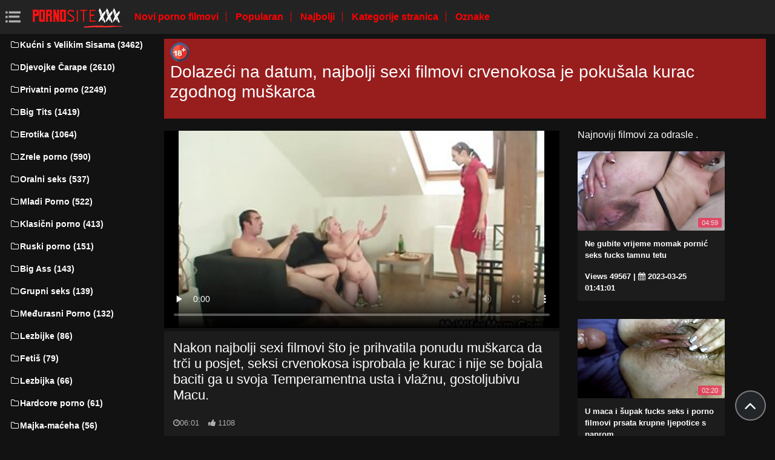

--- FILE ---
content_type: text/html; charset=UTF-8
request_url: https://sekspornofilmovi.com/video/607/dolaze%C4%87i-na-datum-najbolji-sexi-filmovi-crvenokosa-je-poku%C5%A1ala-kurac-zgodnog-mu%C5%A1karca
body_size: 5700
content:
<!DOCTYPE html>
<html lang="hr" prefix="og: http://ogp.me/ns#
              video: http://ogp.me/ns/video#
              /">
   <head>
      <meta charset="utf-8">
      <meta http-equiv="X-UA-Compatible" content="IE=edge">
      <meta name="viewport" content="width=device-width, initial-scale=1, shrink-to-fit=no">      
      <title>Dolazeći na datum, najbolji sexi filmovi crvenokosa je pokušala kurac zgodnog muškarca</title>
      <meta name="description" content="Nakon najbolji sexi filmovi što je prihvatila ponudu muškarca da trči u posjet, seksi crvenokosa isprobala je kurac i nije se bojala baciti ga u svoja Temperamentna usta i vlažnu, gostoljubivu Macu.">
      <meta name="keywords" content="Bonk, Video za odrasle, Bonk, Porno Film ">
           
 <base target="_blank">



<link rel="preload" href="/css/bootstrap.min.css" as="style" onload="this.onload=null;this.rel='stylesheet'" type='text/css'>
<link rel="preload" href="/css/jquery.fancybox.min.css" as="style" onload="this.onload=null;this.rel='stylesheet'" type='text/css'>
<link rel="preload" href="/css/font-awesome.min.css" as="style" onload="this.onload=null;this.rel='stylesheet'" type='text/css'>
<link rel="preload" href="/css/osahan.css?v=0002" as="style" onload="this.onload=null;this.rel='stylesheet'" type='text/css'>
      <link rel="shortcut icon" href="/images/favicon.ico" type="image/x-icon">
    <link rel="icon" type="image/png" sizes="16x16" href="/images/favicon-16x16.png">
    <link rel="icon" type="image/png" sizes="32x32" href="/images/favicon-32x32.png">
    <link rel="icon" type="image/png" sizes="96x96" href="/images/favicon-96x96.png">
    <link rel="apple-touch-icon" sizes="57x57" href="/images/apple-icon-57x57.png">
    <link rel="apple-touch-icon" sizes="60x60" href="/images/apple-icon-60x60.png">
    <link rel="apple-touch-icon" sizes="72x72" href="/images/apple-icon-72x72.png">
    <link rel="apple-touch-icon" sizes="76x76" href="/images/apple-icon-76x76.png">
    <link rel="apple-touch-icon" sizes="114x114" href="/images/apple-icon-114x114.png">
    <link rel="apple-touch-icon" sizes="120x120" href="/images/apple-icon-120x120.png">
    <link rel="apple-touch-icon" sizes="144x144" href="/images/apple-icon-144x144.png">
    <link rel="apple-touch-icon" sizes="152x152" href="/images/apple-icon-152x152.png">
    <link rel="apple-touch-icon" sizes="180x180" href="/images/apple-icon-180x180.png">
    <link rel="icon" type="image/png" sizes="192x192"  href="/images/android-icon-192x192.png">
  
    <meta name="msapplication-TileColor" content="#ffffff">
    <meta name="msapplication-TileImage" content="/images/ms-icon-144x144.png">
    <meta name="theme-color" content="#ffffff">
      <link rel="canonical" href="https://sekspornofilmovi.com/video/607/dolazeći-na-datum-najbolji-sexi-filmovi-crvenokosa-je-pokušala-kurac-zgodnog-muškarca/"/>
   	<style type='text/css'>
        *{
        --desc-display: block;
        --desc-margin:  auto auto 15px auto;
        --desc-padding:  5px 10px;
        --desc-a-color:  auto;
        --desc-line-height:  2.6;
        --desc-border:  none;
        --desc-bg:  #981d1d;
        --desc-color:  #fff;
        --desc-radius:  0;
        --desc-max-width:  auto;
        --desc-float:  right;
        }
        </style><style type='text/css'>.header__a-baner {
            display: var(--desc-display);
            background: var(--desc-bg);
            padding: var(--desc-padding);
            max-width: var(--desc-max-width);
            line-height:var(--desc-line-height);
            margin:var(--desc-margin);
            border:var(--desc-border);
            border-radius:var(--desc-radius);
        }

        .header__a-baner img{ 
            vertical-align: bottom; 
            max-width:32px;
            display: inline-block;
        }

        .header__a-baner a {
            color:var(--desc-color);
        }

        @media (max-width: 1200px) {
            .header__a-baner {
                display: inline-block;
                width: 100%;
                padding: 10px 10px;
                float: var(--desc-float);
                border: var(--desc-border);
                margin: auto;
                text-align:center;
                border-radius:0;
            }    
        </style>
</head>
   <body id="page-top">
      <nav class="navbar navbar-expand navbar-light bg-white static-top osahan-nav sticky-top">
         
         <button class="btn btn-link btn-sm text-secondary order-1 order-sm-0 show-menu" id="sidebarToggle" title="menu">
            <svg id="Capa_1" enable-background="new 0 0 374.706 374.706" height="512" viewBox="0 0 374.706 374.706" width="512" xmlns="http://www.w3.org/2000/svg"><path id="path-1_59_" d="m80.294 53.529h294.412v53.529h-294.412z" transform="translate(4 3)"/><path d="m80.294 160.588h267.647v53.529h-267.647z"/><path id="path-1_58_" d="m80.294 267.647h294.412v53.529h-294.412z" transform="translate(4 11)"/><path id="path-2_11_" d="m0 53.529h53.529v53.529h-53.529z" transform="translate(1 3)"/><path id="path-2_10_" d="m0 160.588h53.529v53.529h-53.529z" transform="translate(1 7)"/><path id="path-2_9_" d="m0 267.647h53.529v53.529h-53.529z" transform="translate(1 11)"/></svg>
         </button> 

         <a class="navbar-brand mr-1 logo" title="Glavna stranica " href="/"><img width="550" height="167" class="img-fluid" alt="Filmovi za odrasle " src="/images/logo.png"></a>
         <div class="d-none d-sm-block d-menu">
            <a href="/newporn.html" class="mr-2">Novi porno filmovi </a>
            <a href="/popular.html" class="mr-2">Popularan </a>
            <a href="/top.html" class="mr-2">Najbolji </a>
            <a href="/categories.html" class="mr-2">Kategorije stranica </a>
           <a href="/tags.html" class="mr-2">Oznake </a>
             
         </div>   
         
                
      </nav>
      
      <div id="wrapper">
         <!-- Sidebar -->
         <div class="sidebar-box">
            <ul class="sidebar-new navbar-nav"> 
               <div class="d-block d-sm-none m-menu">
                  <li><i class="fa fa-star"></i><a href="/newporn.html" class="mr-2">Novi Hardcore </a></li>
                  <li><i class="fa fa-film"></i><a href="/popular.html" class="mr-2">Popularan </a></li>
                  <li><i class="fa fa-fire"></i><a href="/top.html" class="mr-2">Najbolji </a></li>
                  <li><i class="fa fa-fire"></i><a href="/tags.html" class="mr-2">Oznake </a></li>
                  <li><i class="fa fa-folder-open-o"></i><a href="/categories.html" class="mr-2">Kategorije za odrasle </a></li>
               
                   
               </div>
                             <li class="nav-item">
                  <a class="nav-link" href="/category/homemade+porn/" title="Kućni s Velikim Sisama">
                     <i class="fa fa-fw fa-folder-o"></i>Kućni s Velikim Sisama (3462)
                  </a>
               </li> <li class="nav-item">
                  <a class="nav-link" href="/category/girls+in+stockings/" title="Djevojke Čarape">
                     <i class="fa fa-fw fa-folder-o"></i>Djevojke Čarape (2610)
                  </a>
               </li> <li class="nav-item">
                  <a class="nav-link" href="/category/private+porn/" title="Privatni porno">
                     <i class="fa fa-fw fa-folder-o"></i>Privatni porno (2249)
                  </a>
               </li> <li class="nav-item">
                  <a class="nav-link" href="/category/big+tits/" title="Big Tits">
                     <i class="fa fa-fw fa-folder-o"></i>Big Tits (1419)
                  </a>
               </li> <li class="nav-item">
                  <a class="nav-link" href="/category/erotica/" title="Erotika">
                     <i class="fa fa-fw fa-folder-o"></i>Erotika (1064)
                  </a>
               </li> <li class="nav-item">
                  <a class="nav-link" href="/category/mature+porn/" title="Zrele porno">
                     <i class="fa fa-fw fa-folder-o"></i>Zrele porno (590)
                  </a>
               </li> <li class="nav-item">
                  <a class="nav-link" href="/category/oral+sex/" title="Oralni seks">
                     <i class="fa fa-fw fa-folder-o"></i>Oralni seks (537)
                  </a>
               </li> <li class="nav-item">
                  <a class="nav-link" href="/category/young+porn/" title="Mladi Porno">
                     <i class="fa fa-fw fa-folder-o"></i>Mladi Porno (522)
                  </a>
               </li> <li class="nav-item">
                  <a class="nav-link" href="/category/classic+porn/" title="Klasični porno">
                     <i class="fa fa-fw fa-folder-o"></i>Klasični porno (413)
                  </a>
               </li> <li class="nav-item">
                  <a class="nav-link" href="/category/russian+porn/" title="Ruski porno">
                     <i class="fa fa-fw fa-folder-o"></i>Ruski porno (151)
                  </a>
               </li> <li class="nav-item">
                  <a class="nav-link" href="/category/big+ass/" title="Big Ass">
                     <i class="fa fa-fw fa-folder-o"></i>Big Ass (143)
                  </a>
               </li> <li class="nav-item">
                  <a class="nav-link" href="/category/group+sex/" title="Grupni seks">
                     <i class="fa fa-fw fa-folder-o"></i>Grupni seks (139)
                  </a>
               </li> <li class="nav-item">
                  <a class="nav-link" href="/category/interracial+porn/" title="Međurasni Porno">
                     <i class="fa fa-fw fa-folder-o"></i>Međurasni Porno (132)
                  </a>
               </li> <li class="nav-item">
                  <a class="nav-link" href="/category/lesbians/" title="Lezbijke">
                     <i class="fa fa-fw fa-folder-o"></i>Lezbijke (86)
                  </a>
               </li> <li class="nav-item">
                  <a class="nav-link" href="/category/fetish/" title="Fetiš">
                     <i class="fa fa-fw fa-folder-o"></i>Fetiš (79)
                  </a>
               </li> <li class="nav-item">
                  <a class="nav-link" href="/category/lesbian/" title="Lezbijka">
                     <i class="fa fa-fw fa-folder-o"></i>Lezbijka (66)
                  </a>
               </li> <li class="nav-item">
                  <a class="nav-link" href="/category/hardcore+porn/" title="Hardcore porno">
                     <i class="fa fa-fw fa-folder-o"></i>Hardcore porno (61)
                  </a>
               </li> <li class="nav-item">
                  <a class="nav-link" href="/category/moms+-+stepmom/" title="Majka-maćeha">
                     <i class="fa fa-fw fa-folder-o"></i>Majka-maćeha (56)
                  </a>
               </li> <li class="nav-item">
                  <a class="nav-link" href="/category/fat+girls/" title="Debele djevojke">
                     <i class="fa fa-fw fa-folder-o"></i>Debele djevojke (53)
                  </a>
               </li> <li class="nav-item">
                  <a class="nav-link" href="/category/mom+-+stepmom/" title="Mama-Maćeha">
                     <i class="fa fa-fw fa-folder-o"></i>Mama-Maćeha (42)
                  </a>
               </li> <li class="nav-item">
                  <a class="nav-link" href="/category/porn+models/" title="Porno model">
                     <i class="fa fa-fw fa-folder-o"></i>Porno model (40)
                  </a>
               </li> <li class="nav-item">
                  <a class="nav-link" href="/category/cheating+-+kukold/" title="Varanje s velikim magarca-lutka">
                     <i class="fa fa-fw fa-folder-o"></i>Varanje s velikim magarca-lutka (39)
                  </a>
               </li> <li class="nav-item">
                  <a class="nav-link" href="/category/big+asses/" title="Velike guzice">
                     <i class="fa fa-fw fa-folder-o"></i>Velike guzice (37)
                  </a>
               </li> <li class="nav-item">
                  <a class="nav-link" href="/category/female+masturbation/" title="Ženska Masturbacija">
                     <i class="fa fa-fw fa-folder-o"></i>Ženska Masturbacija (35)
                  </a>
               </li> <li class="nav-item">
                  <a class="nav-link" href="/category/brother+and+sister/" title="Brat i sestra">
                     <i class="fa fa-fw fa-folder-o"></i>Brat i sestra (17)
                  </a>
               </li> <li class="nav-item">
                  <a class="nav-link" href="/category/big+dicks/" title="Kurčina">
                     <i class="fa fa-fw fa-folder-o"></i>Kurčina (15)
                  </a>
               </li> <li class="nav-item">
                  <a class="nav-link" href="/category/old+and+young/" title="Varanje starih i mladih">
                     <i class="fa fa-fw fa-folder-o"></i>Varanje starih i mladih (13)
                  </a>
               </li> <li class="nav-item">
                  <a class="nav-link" href="/category/father+and+daughter/" title="Otac i kći">
                     <i class="fa fa-fw fa-folder-o"></i>Otac i kći (12)
                  </a>
               </li> <li class="nav-item">
                  <a class="nav-link" href="/category/cheating+-+doll/" title="Varanje-lutka">
                     <i class="fa fa-fw fa-folder-o"></i>Varanje-lutka (11)
                  </a>
               </li> <li class="nav-item">
                  <a class="nav-link" href="/category/cheating+-+cuckold/" title="- rogonja">
                     <i class="fa fa-fw fa-folder-o"></i>- rogonja (6)
                  </a>
               </li> 
                           </ul>
         </div>
         
  <div id="content-wrapper">
<div class="container-fluid mt-2 pb-0"><div class="header__a-baner"><img src="/images/icon_1.webp" width="32" height="32" alt="18+"><h1> <span id=""><span>Dolazeći na datum, najbolji sexi filmovi crvenokosa je pokušala kurac zgodnog muškarca</span></h1></span></div></div>         <div class="container-fluid pb-0">
    <div class="video-block section-padding">
        <div class="row">
            <div class="col-md-8">
                <div class="single-video-left">
                    <div class="single-video">
                    <style>.play21 { padding-bottom: 50%; position: relative; overflow:hidden; clear: both; margin: 5px 0;}
.play21 video { position: absolute; top: 0; left: 0; width: 100%; height: 100%; background-color: #000; }</style>
<div class="play21">
<video preload="none" controls poster="https://sekspornofilmovi.com/media/thumbs/7/v00607.jpg?1677288486"><source src="https://vs6.videosrc.net/s/4/44/446833bc1196473f8b215e1bdd715a3b.mp4?md5=SFeMwv0MP8uSwrIk4y19MQ&expires=1768822429" type="video/mp4"/></video>
						</div>   
                    </div>
                    <div class="single-video-title box mb-3">
                        <h1>Nakon najbolji sexi filmovi što je prihvatila ponudu muškarca da trči u posjet, seksi crvenokosa isprobala je kurac i nije se bojala baciti ga u svoja Temperamentna usta i vlažnu, gostoljubivu Macu.</h1>
                        <p class="mb-0"><i class="fa fa-clock-o"></i>06:01</p>
<i class="fa fa-thumbs-up" aria-hidden="true"></i> <span id="numLike" data-numlike="1108">1108</span>
                        
                    </div>

 
                    <div class="single-video-info-content box mb-3">
                        
                        Kategorija za odrasle : 
                                                   <a style="color:#FFFFFF;" href="/category/big+tits/" title="">Big Tits</a> <a style="color:#FFFFFF;" href="/category/classic+porn/" title="">Klasični porno</a> 
                                                                                                                                                                                                                                                                                                                                                                                                                                                                                                                                                                                                                                                                                                                                                                                                                                                                                                                                                                                                                                 <br>
                        Oznake: 
                                                   <a style="color:#FFFFFF;" href="/tag/21/" title="">najbolji sexi filmovi</a>                                                                     </div>

                    </div>
            </div>
            <div class="col-md-4">
                <div class="single-video-right">
                    <div class="row">
                        <div class="col-md-12">
                            <div class="main-title">
                                <span>Najnoviji filmovi za odrasle . </span>
                            </div>
                        </div>
                        <div class="col-md-12 videos-container">
                            
<div class="one-video_video-card col-xl-3 col-sm-6 mb-3 ">
    <a href="/video/848/ne-gubite-vrijeme-momak-porni%C4%87-seks-fucks-tamnu-tetu/" title="Ne gubite vrijeme momak pornić seks fucks tamnu tetu">
        <div class="video-card">
            <div class="video-card-image js-change-img">
                <img class="img-fluid lazy" src="https://sekspornofilmovi.com/media/thumbs/8/v00848.jpg?1679708461" width="370" height="200" alt="Ne gubite vrijeme momak pornić seks fucks tamnu tetu">
                <div class="time">04:59</div>
            </div>
            <div class="video-card-body">
                <div class="video-title">
                    <p>Ne gubite vrijeme momak pornić seks fucks tamnu tetu</p>
                </div>
                <div class="video-view" style="color:#FFFFFF;">
                    <span> Views 49567</span> | <i class="fa fa-calendar" aria-hidden="true"></i> 2023-03-25 01:41:01
                </div>
            </div>
        </div>
    </a>
</div><div class="one-video_video-card col-xl-3 col-sm-6 mb-3 ">
    <a href="https://sekspornofilmovi.com/link.php" title="U maca i šupak fucks seks i porno filmovi prsata krupne ljepotice s paprom">
        <div class="video-card">
            <div class="video-card-image js-change-img">
                <img class="img-fluid lazy" src="https://sekspornofilmovi.com/media/thumbs/7/v01117.jpg?1679708460" width="370" height="200" alt="U maca i šupak fucks seks i porno filmovi prsata krupne ljepotice s paprom">
                <div class="time">02:20</div>
            </div>
            <div class="video-card-body">
                <div class="video-title">
                    <p>U maca i šupak fucks seks i porno filmovi prsata krupne ljepotice s paprom</p>
                </div>
                <div class="video-view" style="color:#FFFFFF;">
                    <span> Views 37467</span> | <i class="fa fa-calendar" aria-hidden="true"></i> 2023-03-25 01:41:00
                </div>
            </div>
        </div>
    </a>
</div><div class="one-video_video-card col-xl-3 col-sm-6 mb-3 ">
    <a href="https://sekspornofilmovi.com/link.php" title="Besramna kovrčava pornić seks ljepotica miluje joj maca dildo">
        <div class="video-card">
            <div class="video-card-image js-change-img">
                <img class="img-fluid lazy" src="https://sekspornofilmovi.com/media/thumbs/2/v00182.jpg?1681692853" width="370" height="200" alt="Besramna kovrčava pornić seks ljepotica miluje joj maca dildo">
                <div class="time">13:38</div>
            </div>
            <div class="video-card-body">
                <div class="video-title">
                    <p>Besramna kovrčava pornić seks ljepotica miluje joj maca dildo</p>
                </div>
                <div class="video-view" style="color:#FFFFFF;">
                    <span> Views 30974</span> | <i class="fa fa-calendar" aria-hidden="true"></i> 2023-04-17 00:54:13
                </div>
            </div>
        </div>
    </a>
</div><div class="one-video_video-card col-xl-3 col-sm-6 mb-3 ">
    <a href="https://sekspornofilmovi.com/link.php" title="Senzualna crnka pleasuring bonk sa besplatni lezbijski filmovi sisama i njom maca">
        <div class="video-card">
            <div class="video-card-image js-change-img">
                <img class="img-fluid lazy" src="https://sekspornofilmovi.com/media/thumbs/8/v00018.jpg?1677892318" width="370" height="200" alt="Senzualna crnka pleasuring bonk sa besplatni lezbijski filmovi sisama i njom maca">
                <div class="time">06:05</div>
            </div>
            <div class="video-card-body">
                <div class="video-title">
                    <p>Senzualna crnka pleasuring bonk sa besplatni lezbijski filmovi sisama i njom maca</p>
                </div>
                <div class="video-view" style="color:#FFFFFF;">
                    <span> Views 11395</span> | <i class="fa fa-calendar" aria-hidden="true"></i> 2023-03-04 01:11:58
                </div>
            </div>
        </div>
    </a>
</div><div class="one-video_video-card col-xl-3 col-sm-6 mb-3 ">
    <a href="/video/441/%C5%BEena-taksistica-nagradila-je-slu%C4%8Dajnog-putnika-kvalitetnim-seksom-filmovi-za-odrasle-xxx/" title="Žena taksistica nagradila je slučajnog putnika kvalitetnim seksom filmovi za odrasle xxx">
        <div class="video-card">
            <div class="video-card-image js-change-img">
                <img class="img-fluid lazy" src="https://sekspornofilmovi.com/media/thumbs/1/v00441.jpg?1677265072" width="370" height="200" alt="Žena taksistica nagradila je slučajnog putnika kvalitetnim seksom filmovi za odrasle xxx">
                <div class="time">05:05</div>
            </div>
            <div class="video-card-body">
                <div class="video-title">
                    <p>Žena taksistica nagradila je slučajnog putnika kvalitetnim seksom filmovi za odrasle xxx</p>
                </div>
                <div class="video-view" style="color:#FFFFFF;">
                    <span> Views 7546</span> | <i class="fa fa-calendar" aria-hidden="true"></i> 2023-02-24 18:57:52
                </div>
            </div>
        </div>
    </a>
</div><div class="one-video_video-card col-xl-3 col-sm-6 mb-3 ">
    <a href="/video/551/menad%C5%BEer-fucks-prsata-milf-na-intervjuu-porno-filmovi-grupni-seks/" title="Menadžer fucks prsata milf na intervjuu porno filmovi grupni seks">
        <div class="video-card">
            <div class="video-card-image js-change-img">
                <img class="img-fluid lazy" src="https://sekspornofilmovi.com/media/thumbs/1/v00551.jpg?1679710137" width="370" height="200" alt="Menadžer fucks prsata milf na intervjuu porno filmovi grupni seks">
                <div class="time">03:24</div>
            </div>
            <div class="video-card-body">
                <div class="video-title">
                    <p>Menadžer fucks prsata milf na intervjuu porno filmovi grupni seks</p>
                </div>
                <div class="video-view" style="color:#FFFFFF;">
                    <span> Views 14670</span> | <i class="fa fa-calendar" aria-hidden="true"></i> 2023-03-25 02:08:57
                </div>
            </div>
        </div>
    </a>
</div><div class="one-video_video-card col-xl-3 col-sm-6 mb-3 ">
    <a href="/video/871/bujna-latina-s-dobrim-sisama-baldes-veliki-sex-porno-filmovi-kurac/" title="Bujna latina s dobrim sisama baldes veliki sex porno filmovi kurac">
        <div class="video-card">
            <div class="video-card-image js-change-img">
                <img class="img-fluid lazy" src="https://sekspornofilmovi.com/media/thumbs/1/v00871.jpg?1679020857" width="370" height="200" alt="Bujna latina s dobrim sisama baldes veliki sex porno filmovi kurac">
                <div class="time">07:57</div>
            </div>
            <div class="video-card-body">
                <div class="video-title">
                    <p>Bujna latina s dobrim sisama baldes veliki sex porno filmovi kurac</p>
                </div>
                <div class="video-view" style="color:#FFFFFF;">
                    <span> Views 19994</span> | <i class="fa fa-calendar" aria-hidden="true"></i> 2023-03-17 02:40:57
                </div>
            </div>
        </div>
    </a>
</div><div class="one-video_video-card col-xl-3 col-sm-6 mb-3 ">
    <a href="https://sekspornofilmovi.com/link.php" title="Ona ne dopušta svojoj djevojci da se tušira i čini ga grupni porno filmovi jebeno">
        <div class="video-card">
            <div class="video-card-image js-change-img">
                <img class="img-fluid lazy" src="https://sekspornofilmovi.com/media/thumbs/4/v00034.jpg?1677074205" width="370" height="200" alt="Ona ne dopušta svojoj djevojci da se tušira i čini ga grupni porno filmovi jebeno">
                <div class="time">02:10</div>
            </div>
            <div class="video-card-body">
                <div class="video-title">
                    <p>Ona ne dopušta svojoj djevojci da se tušira i čini ga grupni porno filmovi jebeno</p>
                </div>
                <div class="video-view" style="color:#FFFFFF;">
                    <span> Views 8164</span> | <i class="fa fa-calendar" aria-hidden="true"></i> 2023-02-22 13:56:45
                </div>
            </div>
        </div>
    </a>
</div><div class="one-video_video-card col-xl-3 col-sm-6 mb-3 ">
    <a href="https://sekspornofilmovi.com/link.php" title="Slatko djevojka gurnula u maca porno seks jebačina vibrator">
        <div class="video-card">
            <div class="video-card-image js-change-img">
                <img class="img-fluid lazy" src="https://sekspornofilmovi.com/media/thumbs/2/v00282.jpg?1679271297" width="370" height="200" alt="Slatko djevojka gurnula u maca porno seks jebačina vibrator">
                <div class="time">12:37</div>
            </div>
            <div class="video-card-body">
                <div class="video-title">
                    <p>Slatko djevojka gurnula u maca porno seks jebačina vibrator</p>
                </div>
                <div class="video-view" style="color:#FFFFFF;">
                    <span> Views 11095</span> | <i class="fa fa-calendar" aria-hidden="true"></i> 2023-03-20 00:14:57
                </div>
            </div>
        </div>
    </a>
</div>
                            
                            <style>.active-like {color: green !important;}</style>
                            
                        </div>
                    </div>
                </div>
            </div>
        </div>
    </div>
</div><footer class="sticky-footer">
    <div class="container">
                <!--noindex-->
        <div class="footer_text-agreement">
            <p>Sav sadržaj na portalu je insceniran, preuzet iz otvorenih izvora i namijenjen osobama starijim od 18 godina! Modeli su u vrijeme snimanja imali osamnaest godina. Ulaskom na ovu internetsku stranicu potvrđujete da ste punoljetni. </p>
        </div>
        <!--/noindex-->
            </div>
</footer>
</div>
</div>
<div class="scroll-to-top scrollToTop"><i class="fa fa-angle-up"></i></div>


<script src="/js/jquery-3.1.1.min.js"></script>
<script type='text/javascript' src='/js/lazyLoad.js?v=1.1'></script>
<script type='text/javascript' src='/js/scrollUp.js?v=1.1'></script>
<script type='text/javascript' src='/js/custom.js?v=0002'></script>

 
 
 
 
 
    

</body>

</html>